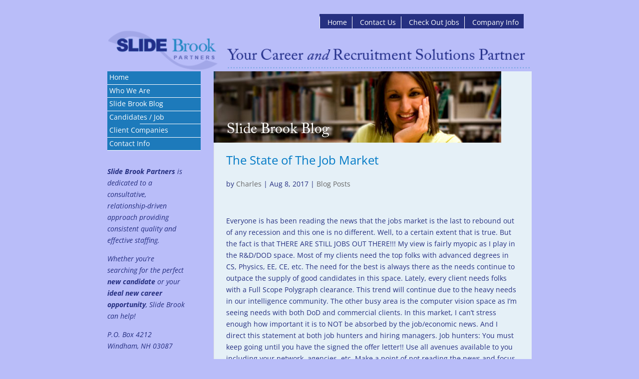

--- FILE ---
content_type: text/css
request_url: https://slidebrook.com/wp-content/themes/Divi-child/style.css?ver=3.0.35.1500584039
body_size: 1437
content:
/*
Theme Name: Divi Child
Theme URI: http://www.elegantthemes.com/gallery/divi/
Template: Divi
Author: Elegant Themes
Author URI: http://www.elegantthemes.com
Description: Smart. Flexible. Beautiful. Divi is the most powerful theme in our collection.
Tags: responsive-layout,one-column,two-columns,three-columns,four-columns,left-sidebar,right-sidebar,custom-background,custom-colors,featured-images,full-width-template,post-formats,rtl-language-support,theme-options,threaded-comments,translation-ready
Version: 3.0.35.1500584039
Updated: 2017-07-20 20:53:59

*/



/*******Main Areas*****/
body { 
	background-color:#B9BDF9; 
	color:#263081; 
}
.et_boxed_layout #page-container, #page-container {
	margin:0 auto; 
	box-shadow:0px 0px 0px 0px;
	padding-top:0px !important;
}
#main-header { 
	display:none; 
}
#main-footer { 
	background-color:transparent; 
	border:none; 
	box-shadow:0px 0px 0px 0px; 
}
#footer-info a {
	font-weight:normal; 
}
.et_pb_fullwidth_section { 
	background-color:rgba(0,0,0,0) !important;
	border:none; 
	box-shadow:0px 0px 0px 0px !important;
}
div.et_pb_section:nth-child(3) {
	 padding-top:0px !important; 
	 padding-bottom:0px; 
}
.et_pb_column_1_4 { 
	padding-top: 0px;
	background-color:#B9BDF9 !important ; 
}
.et_pb_row {
	width:100% !important; 
}
.et_pb_row_inner.et_pb_row_inner_0 { 
	padding-top:0px !important;
	 padding-bottom:0px !important; 
}
.et_pb_column_4_4 { 
	padding-bottom:10%; 
}
.et_pb_column_4_4 > div:not(:first-child) { 
	padding-right:4% !important;
 	padding-left:4% !important; 
	background-color: #E5F0F7;
 }
.et_pb_column_3_4 { 
	background-color: #E5F0F7; 
}
.et_pb_section {
	background-color: #B9BDF9;
}
#footer-bottom { 
	background-color:transparent;
}


.et_pb_widget_area_left { 
padding-right:0px !important;
 }
#menu-sidebar {
 padding-right:0px;  
}
#menu-sidebar .et_pb_widget{
 //clear:both; 
}
.textwidget {
 	padding-right:30px; 
}
#logo { 
	display:none;
 }
#menu-side-bar {
	 margin-bottom:5%;
 }
#menu-side-bar li, #menu-side-bar li a {
	 background-color: #1D7ABB; 
	 color:white;
}
 #menu-side-bar li a { 
	padding-left:2%; 
	margin-right:10px; 
}
#menu-side-bar li a:hover {
	 text-decoration: underline;
 }
#menu-side-bar li {
	 background-color: #1D7ABB ;
	 border-bottom: solid 1px ;
	 margin-bottom:0px; 
	 height:26.5px; 
 }
#menu-side-bar li a {
	 width:100%;
 }

/***Post Pages****/

.single #main-content {
	background-color:transparent; 
}
.single .post {
	padding-bottom: 30px;
	margin-bottom: 0px !important;
}
body #page-container #left-area { 
	width:75%;
	padding-left:0px !important;
	padding-bottom:0px;
	background-color: #E5F0F7; 
}
body #page-container #left-area > article {
	 padding-right:4% !important;
	 padding-left:4% !important;
	 
}

/*post page sidebars*/
#sidebar .et_pb_widget { 
	clear:both !important;
}
.et_right_sidebar #main-content .container::before{
	left: 25% !important;
	right: auto !important;
}
body #page-container #left-area{
	float:right;
	padding-left: 3%;
	padding-right: 0;
}
body #page-container #sidebar{
	float:left;
	padding-left: 0;
	padding-right: 3%;
    width:25%; 	
}
.single #main-content .container { 
	padding-top:0px !important;
width:100% !important;
}



/**Main Menu Items**/
#top-menu-sec {
	background-color:transparent; 
	margin-left:50%;
	width:50%; 
}
.et_pb_fullwidth_menu { 
	background-color:transparent !important; 
}
#menu-main-menu { 
	padding: 0 0 0 0 !important;
	margin:28px 0 0 0 !important; 
	background-color: #263081; 
} 

#top-menu-sec li {
	border-left:1px solid #fff;
	padding:.35em 10px .35em 15px;
}
#top-menu-sec li a { 
	padding-bottom:0px !important; 
	color:#fff;
	
}

/*******MISC***/
h1 {  
	padding-bottom:10% !important; 
	padding-top:6%; 
	color: #027AC6; 
	font-size:1.7em;
	}


.et_pb_text_1 { padding-bottom:4%; }
.entry-content tr td { padding:0px 0px 0px 5px; !important; border-top:none;}
.et-social-icons { display:none; }
#footer-info { text-align:center;}
.et_pb_image > img:nth-child(1) { width:100%; height:auto; }
.active { color: #fff !important; background-color: #263081 !important; }


@media only screen and (min-width:300px) and (max-width:940px) {
.et_boxed_layout #page-container .et_pb_row {
 
 display:flex;
          flex-flow: column;
}
.et_pb_column_1_4 {
	 order:2 !important; 
}
.et_pb_column_4_4 {
 	order:1 !important; 
}
.et_pb_image_0 {
	 height:50% !important; 
	}

.wpcf7-form { overflow:hidden; }
}

@media only screen and (min-width:940px) {
 .et_boxed_layout #page-container, #page-container { 
	 width:850px; 
	 max-width:850px; 
}

 #main-footer  { 
	width:630px; 
	float:right; 
	}
#footer-info { 
	margin-left:15%; 
	}


.et_pb_image_0 { height:auto !important; }
h1 { padding-top:4%; padding-bottom:4% !important; }


}//MEDIA QUERY



